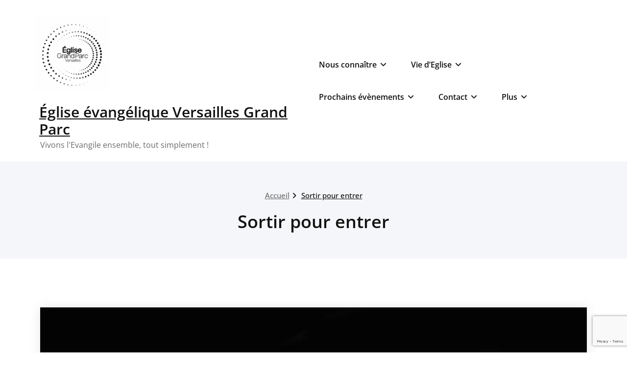

--- FILE ---
content_type: text/html; charset=utf-8
request_url: https://www.google.com/recaptcha/api2/anchor?ar=1&k=6Ld-yoEaAAAAAN-VrhrIXJl4U-mwi5Pqg0Mmo_YQ&co=aHR0cHM6Ly93d3cubW9uZWdsaXNlYXZlcnNhaWxsZXMuY29tOjQ0Mw..&hl=en&v=N67nZn4AqZkNcbeMu4prBgzg&size=invisible&anchor-ms=20000&execute-ms=30000&cb=lcl9i7pas3d7
body_size: 48693
content:
<!DOCTYPE HTML><html dir="ltr" lang="en"><head><meta http-equiv="Content-Type" content="text/html; charset=UTF-8">
<meta http-equiv="X-UA-Compatible" content="IE=edge">
<title>reCAPTCHA</title>
<style type="text/css">
/* cyrillic-ext */
@font-face {
  font-family: 'Roboto';
  font-style: normal;
  font-weight: 400;
  font-stretch: 100%;
  src: url(//fonts.gstatic.com/s/roboto/v48/KFO7CnqEu92Fr1ME7kSn66aGLdTylUAMa3GUBHMdazTgWw.woff2) format('woff2');
  unicode-range: U+0460-052F, U+1C80-1C8A, U+20B4, U+2DE0-2DFF, U+A640-A69F, U+FE2E-FE2F;
}
/* cyrillic */
@font-face {
  font-family: 'Roboto';
  font-style: normal;
  font-weight: 400;
  font-stretch: 100%;
  src: url(//fonts.gstatic.com/s/roboto/v48/KFO7CnqEu92Fr1ME7kSn66aGLdTylUAMa3iUBHMdazTgWw.woff2) format('woff2');
  unicode-range: U+0301, U+0400-045F, U+0490-0491, U+04B0-04B1, U+2116;
}
/* greek-ext */
@font-face {
  font-family: 'Roboto';
  font-style: normal;
  font-weight: 400;
  font-stretch: 100%;
  src: url(//fonts.gstatic.com/s/roboto/v48/KFO7CnqEu92Fr1ME7kSn66aGLdTylUAMa3CUBHMdazTgWw.woff2) format('woff2');
  unicode-range: U+1F00-1FFF;
}
/* greek */
@font-face {
  font-family: 'Roboto';
  font-style: normal;
  font-weight: 400;
  font-stretch: 100%;
  src: url(//fonts.gstatic.com/s/roboto/v48/KFO7CnqEu92Fr1ME7kSn66aGLdTylUAMa3-UBHMdazTgWw.woff2) format('woff2');
  unicode-range: U+0370-0377, U+037A-037F, U+0384-038A, U+038C, U+038E-03A1, U+03A3-03FF;
}
/* math */
@font-face {
  font-family: 'Roboto';
  font-style: normal;
  font-weight: 400;
  font-stretch: 100%;
  src: url(//fonts.gstatic.com/s/roboto/v48/KFO7CnqEu92Fr1ME7kSn66aGLdTylUAMawCUBHMdazTgWw.woff2) format('woff2');
  unicode-range: U+0302-0303, U+0305, U+0307-0308, U+0310, U+0312, U+0315, U+031A, U+0326-0327, U+032C, U+032F-0330, U+0332-0333, U+0338, U+033A, U+0346, U+034D, U+0391-03A1, U+03A3-03A9, U+03B1-03C9, U+03D1, U+03D5-03D6, U+03F0-03F1, U+03F4-03F5, U+2016-2017, U+2034-2038, U+203C, U+2040, U+2043, U+2047, U+2050, U+2057, U+205F, U+2070-2071, U+2074-208E, U+2090-209C, U+20D0-20DC, U+20E1, U+20E5-20EF, U+2100-2112, U+2114-2115, U+2117-2121, U+2123-214F, U+2190, U+2192, U+2194-21AE, U+21B0-21E5, U+21F1-21F2, U+21F4-2211, U+2213-2214, U+2216-22FF, U+2308-230B, U+2310, U+2319, U+231C-2321, U+2336-237A, U+237C, U+2395, U+239B-23B7, U+23D0, U+23DC-23E1, U+2474-2475, U+25AF, U+25B3, U+25B7, U+25BD, U+25C1, U+25CA, U+25CC, U+25FB, U+266D-266F, U+27C0-27FF, U+2900-2AFF, U+2B0E-2B11, U+2B30-2B4C, U+2BFE, U+3030, U+FF5B, U+FF5D, U+1D400-1D7FF, U+1EE00-1EEFF;
}
/* symbols */
@font-face {
  font-family: 'Roboto';
  font-style: normal;
  font-weight: 400;
  font-stretch: 100%;
  src: url(//fonts.gstatic.com/s/roboto/v48/KFO7CnqEu92Fr1ME7kSn66aGLdTylUAMaxKUBHMdazTgWw.woff2) format('woff2');
  unicode-range: U+0001-000C, U+000E-001F, U+007F-009F, U+20DD-20E0, U+20E2-20E4, U+2150-218F, U+2190, U+2192, U+2194-2199, U+21AF, U+21E6-21F0, U+21F3, U+2218-2219, U+2299, U+22C4-22C6, U+2300-243F, U+2440-244A, U+2460-24FF, U+25A0-27BF, U+2800-28FF, U+2921-2922, U+2981, U+29BF, U+29EB, U+2B00-2BFF, U+4DC0-4DFF, U+FFF9-FFFB, U+10140-1018E, U+10190-1019C, U+101A0, U+101D0-101FD, U+102E0-102FB, U+10E60-10E7E, U+1D2C0-1D2D3, U+1D2E0-1D37F, U+1F000-1F0FF, U+1F100-1F1AD, U+1F1E6-1F1FF, U+1F30D-1F30F, U+1F315, U+1F31C, U+1F31E, U+1F320-1F32C, U+1F336, U+1F378, U+1F37D, U+1F382, U+1F393-1F39F, U+1F3A7-1F3A8, U+1F3AC-1F3AF, U+1F3C2, U+1F3C4-1F3C6, U+1F3CA-1F3CE, U+1F3D4-1F3E0, U+1F3ED, U+1F3F1-1F3F3, U+1F3F5-1F3F7, U+1F408, U+1F415, U+1F41F, U+1F426, U+1F43F, U+1F441-1F442, U+1F444, U+1F446-1F449, U+1F44C-1F44E, U+1F453, U+1F46A, U+1F47D, U+1F4A3, U+1F4B0, U+1F4B3, U+1F4B9, U+1F4BB, U+1F4BF, U+1F4C8-1F4CB, U+1F4D6, U+1F4DA, U+1F4DF, U+1F4E3-1F4E6, U+1F4EA-1F4ED, U+1F4F7, U+1F4F9-1F4FB, U+1F4FD-1F4FE, U+1F503, U+1F507-1F50B, U+1F50D, U+1F512-1F513, U+1F53E-1F54A, U+1F54F-1F5FA, U+1F610, U+1F650-1F67F, U+1F687, U+1F68D, U+1F691, U+1F694, U+1F698, U+1F6AD, U+1F6B2, U+1F6B9-1F6BA, U+1F6BC, U+1F6C6-1F6CF, U+1F6D3-1F6D7, U+1F6E0-1F6EA, U+1F6F0-1F6F3, U+1F6F7-1F6FC, U+1F700-1F7FF, U+1F800-1F80B, U+1F810-1F847, U+1F850-1F859, U+1F860-1F887, U+1F890-1F8AD, U+1F8B0-1F8BB, U+1F8C0-1F8C1, U+1F900-1F90B, U+1F93B, U+1F946, U+1F984, U+1F996, U+1F9E9, U+1FA00-1FA6F, U+1FA70-1FA7C, U+1FA80-1FA89, U+1FA8F-1FAC6, U+1FACE-1FADC, U+1FADF-1FAE9, U+1FAF0-1FAF8, U+1FB00-1FBFF;
}
/* vietnamese */
@font-face {
  font-family: 'Roboto';
  font-style: normal;
  font-weight: 400;
  font-stretch: 100%;
  src: url(//fonts.gstatic.com/s/roboto/v48/KFO7CnqEu92Fr1ME7kSn66aGLdTylUAMa3OUBHMdazTgWw.woff2) format('woff2');
  unicode-range: U+0102-0103, U+0110-0111, U+0128-0129, U+0168-0169, U+01A0-01A1, U+01AF-01B0, U+0300-0301, U+0303-0304, U+0308-0309, U+0323, U+0329, U+1EA0-1EF9, U+20AB;
}
/* latin-ext */
@font-face {
  font-family: 'Roboto';
  font-style: normal;
  font-weight: 400;
  font-stretch: 100%;
  src: url(//fonts.gstatic.com/s/roboto/v48/KFO7CnqEu92Fr1ME7kSn66aGLdTylUAMa3KUBHMdazTgWw.woff2) format('woff2');
  unicode-range: U+0100-02BA, U+02BD-02C5, U+02C7-02CC, U+02CE-02D7, U+02DD-02FF, U+0304, U+0308, U+0329, U+1D00-1DBF, U+1E00-1E9F, U+1EF2-1EFF, U+2020, U+20A0-20AB, U+20AD-20C0, U+2113, U+2C60-2C7F, U+A720-A7FF;
}
/* latin */
@font-face {
  font-family: 'Roboto';
  font-style: normal;
  font-weight: 400;
  font-stretch: 100%;
  src: url(//fonts.gstatic.com/s/roboto/v48/KFO7CnqEu92Fr1ME7kSn66aGLdTylUAMa3yUBHMdazQ.woff2) format('woff2');
  unicode-range: U+0000-00FF, U+0131, U+0152-0153, U+02BB-02BC, U+02C6, U+02DA, U+02DC, U+0304, U+0308, U+0329, U+2000-206F, U+20AC, U+2122, U+2191, U+2193, U+2212, U+2215, U+FEFF, U+FFFD;
}
/* cyrillic-ext */
@font-face {
  font-family: 'Roboto';
  font-style: normal;
  font-weight: 500;
  font-stretch: 100%;
  src: url(//fonts.gstatic.com/s/roboto/v48/KFO7CnqEu92Fr1ME7kSn66aGLdTylUAMa3GUBHMdazTgWw.woff2) format('woff2');
  unicode-range: U+0460-052F, U+1C80-1C8A, U+20B4, U+2DE0-2DFF, U+A640-A69F, U+FE2E-FE2F;
}
/* cyrillic */
@font-face {
  font-family: 'Roboto';
  font-style: normal;
  font-weight: 500;
  font-stretch: 100%;
  src: url(//fonts.gstatic.com/s/roboto/v48/KFO7CnqEu92Fr1ME7kSn66aGLdTylUAMa3iUBHMdazTgWw.woff2) format('woff2');
  unicode-range: U+0301, U+0400-045F, U+0490-0491, U+04B0-04B1, U+2116;
}
/* greek-ext */
@font-face {
  font-family: 'Roboto';
  font-style: normal;
  font-weight: 500;
  font-stretch: 100%;
  src: url(//fonts.gstatic.com/s/roboto/v48/KFO7CnqEu92Fr1ME7kSn66aGLdTylUAMa3CUBHMdazTgWw.woff2) format('woff2');
  unicode-range: U+1F00-1FFF;
}
/* greek */
@font-face {
  font-family: 'Roboto';
  font-style: normal;
  font-weight: 500;
  font-stretch: 100%;
  src: url(//fonts.gstatic.com/s/roboto/v48/KFO7CnqEu92Fr1ME7kSn66aGLdTylUAMa3-UBHMdazTgWw.woff2) format('woff2');
  unicode-range: U+0370-0377, U+037A-037F, U+0384-038A, U+038C, U+038E-03A1, U+03A3-03FF;
}
/* math */
@font-face {
  font-family: 'Roboto';
  font-style: normal;
  font-weight: 500;
  font-stretch: 100%;
  src: url(//fonts.gstatic.com/s/roboto/v48/KFO7CnqEu92Fr1ME7kSn66aGLdTylUAMawCUBHMdazTgWw.woff2) format('woff2');
  unicode-range: U+0302-0303, U+0305, U+0307-0308, U+0310, U+0312, U+0315, U+031A, U+0326-0327, U+032C, U+032F-0330, U+0332-0333, U+0338, U+033A, U+0346, U+034D, U+0391-03A1, U+03A3-03A9, U+03B1-03C9, U+03D1, U+03D5-03D6, U+03F0-03F1, U+03F4-03F5, U+2016-2017, U+2034-2038, U+203C, U+2040, U+2043, U+2047, U+2050, U+2057, U+205F, U+2070-2071, U+2074-208E, U+2090-209C, U+20D0-20DC, U+20E1, U+20E5-20EF, U+2100-2112, U+2114-2115, U+2117-2121, U+2123-214F, U+2190, U+2192, U+2194-21AE, U+21B0-21E5, U+21F1-21F2, U+21F4-2211, U+2213-2214, U+2216-22FF, U+2308-230B, U+2310, U+2319, U+231C-2321, U+2336-237A, U+237C, U+2395, U+239B-23B7, U+23D0, U+23DC-23E1, U+2474-2475, U+25AF, U+25B3, U+25B7, U+25BD, U+25C1, U+25CA, U+25CC, U+25FB, U+266D-266F, U+27C0-27FF, U+2900-2AFF, U+2B0E-2B11, U+2B30-2B4C, U+2BFE, U+3030, U+FF5B, U+FF5D, U+1D400-1D7FF, U+1EE00-1EEFF;
}
/* symbols */
@font-face {
  font-family: 'Roboto';
  font-style: normal;
  font-weight: 500;
  font-stretch: 100%;
  src: url(//fonts.gstatic.com/s/roboto/v48/KFO7CnqEu92Fr1ME7kSn66aGLdTylUAMaxKUBHMdazTgWw.woff2) format('woff2');
  unicode-range: U+0001-000C, U+000E-001F, U+007F-009F, U+20DD-20E0, U+20E2-20E4, U+2150-218F, U+2190, U+2192, U+2194-2199, U+21AF, U+21E6-21F0, U+21F3, U+2218-2219, U+2299, U+22C4-22C6, U+2300-243F, U+2440-244A, U+2460-24FF, U+25A0-27BF, U+2800-28FF, U+2921-2922, U+2981, U+29BF, U+29EB, U+2B00-2BFF, U+4DC0-4DFF, U+FFF9-FFFB, U+10140-1018E, U+10190-1019C, U+101A0, U+101D0-101FD, U+102E0-102FB, U+10E60-10E7E, U+1D2C0-1D2D3, U+1D2E0-1D37F, U+1F000-1F0FF, U+1F100-1F1AD, U+1F1E6-1F1FF, U+1F30D-1F30F, U+1F315, U+1F31C, U+1F31E, U+1F320-1F32C, U+1F336, U+1F378, U+1F37D, U+1F382, U+1F393-1F39F, U+1F3A7-1F3A8, U+1F3AC-1F3AF, U+1F3C2, U+1F3C4-1F3C6, U+1F3CA-1F3CE, U+1F3D4-1F3E0, U+1F3ED, U+1F3F1-1F3F3, U+1F3F5-1F3F7, U+1F408, U+1F415, U+1F41F, U+1F426, U+1F43F, U+1F441-1F442, U+1F444, U+1F446-1F449, U+1F44C-1F44E, U+1F453, U+1F46A, U+1F47D, U+1F4A3, U+1F4B0, U+1F4B3, U+1F4B9, U+1F4BB, U+1F4BF, U+1F4C8-1F4CB, U+1F4D6, U+1F4DA, U+1F4DF, U+1F4E3-1F4E6, U+1F4EA-1F4ED, U+1F4F7, U+1F4F9-1F4FB, U+1F4FD-1F4FE, U+1F503, U+1F507-1F50B, U+1F50D, U+1F512-1F513, U+1F53E-1F54A, U+1F54F-1F5FA, U+1F610, U+1F650-1F67F, U+1F687, U+1F68D, U+1F691, U+1F694, U+1F698, U+1F6AD, U+1F6B2, U+1F6B9-1F6BA, U+1F6BC, U+1F6C6-1F6CF, U+1F6D3-1F6D7, U+1F6E0-1F6EA, U+1F6F0-1F6F3, U+1F6F7-1F6FC, U+1F700-1F7FF, U+1F800-1F80B, U+1F810-1F847, U+1F850-1F859, U+1F860-1F887, U+1F890-1F8AD, U+1F8B0-1F8BB, U+1F8C0-1F8C1, U+1F900-1F90B, U+1F93B, U+1F946, U+1F984, U+1F996, U+1F9E9, U+1FA00-1FA6F, U+1FA70-1FA7C, U+1FA80-1FA89, U+1FA8F-1FAC6, U+1FACE-1FADC, U+1FADF-1FAE9, U+1FAF0-1FAF8, U+1FB00-1FBFF;
}
/* vietnamese */
@font-face {
  font-family: 'Roboto';
  font-style: normal;
  font-weight: 500;
  font-stretch: 100%;
  src: url(//fonts.gstatic.com/s/roboto/v48/KFO7CnqEu92Fr1ME7kSn66aGLdTylUAMa3OUBHMdazTgWw.woff2) format('woff2');
  unicode-range: U+0102-0103, U+0110-0111, U+0128-0129, U+0168-0169, U+01A0-01A1, U+01AF-01B0, U+0300-0301, U+0303-0304, U+0308-0309, U+0323, U+0329, U+1EA0-1EF9, U+20AB;
}
/* latin-ext */
@font-face {
  font-family: 'Roboto';
  font-style: normal;
  font-weight: 500;
  font-stretch: 100%;
  src: url(//fonts.gstatic.com/s/roboto/v48/KFO7CnqEu92Fr1ME7kSn66aGLdTylUAMa3KUBHMdazTgWw.woff2) format('woff2');
  unicode-range: U+0100-02BA, U+02BD-02C5, U+02C7-02CC, U+02CE-02D7, U+02DD-02FF, U+0304, U+0308, U+0329, U+1D00-1DBF, U+1E00-1E9F, U+1EF2-1EFF, U+2020, U+20A0-20AB, U+20AD-20C0, U+2113, U+2C60-2C7F, U+A720-A7FF;
}
/* latin */
@font-face {
  font-family: 'Roboto';
  font-style: normal;
  font-weight: 500;
  font-stretch: 100%;
  src: url(//fonts.gstatic.com/s/roboto/v48/KFO7CnqEu92Fr1ME7kSn66aGLdTylUAMa3yUBHMdazQ.woff2) format('woff2');
  unicode-range: U+0000-00FF, U+0131, U+0152-0153, U+02BB-02BC, U+02C6, U+02DA, U+02DC, U+0304, U+0308, U+0329, U+2000-206F, U+20AC, U+2122, U+2191, U+2193, U+2212, U+2215, U+FEFF, U+FFFD;
}
/* cyrillic-ext */
@font-face {
  font-family: 'Roboto';
  font-style: normal;
  font-weight: 900;
  font-stretch: 100%;
  src: url(//fonts.gstatic.com/s/roboto/v48/KFO7CnqEu92Fr1ME7kSn66aGLdTylUAMa3GUBHMdazTgWw.woff2) format('woff2');
  unicode-range: U+0460-052F, U+1C80-1C8A, U+20B4, U+2DE0-2DFF, U+A640-A69F, U+FE2E-FE2F;
}
/* cyrillic */
@font-face {
  font-family: 'Roboto';
  font-style: normal;
  font-weight: 900;
  font-stretch: 100%;
  src: url(//fonts.gstatic.com/s/roboto/v48/KFO7CnqEu92Fr1ME7kSn66aGLdTylUAMa3iUBHMdazTgWw.woff2) format('woff2');
  unicode-range: U+0301, U+0400-045F, U+0490-0491, U+04B0-04B1, U+2116;
}
/* greek-ext */
@font-face {
  font-family: 'Roboto';
  font-style: normal;
  font-weight: 900;
  font-stretch: 100%;
  src: url(//fonts.gstatic.com/s/roboto/v48/KFO7CnqEu92Fr1ME7kSn66aGLdTylUAMa3CUBHMdazTgWw.woff2) format('woff2');
  unicode-range: U+1F00-1FFF;
}
/* greek */
@font-face {
  font-family: 'Roboto';
  font-style: normal;
  font-weight: 900;
  font-stretch: 100%;
  src: url(//fonts.gstatic.com/s/roboto/v48/KFO7CnqEu92Fr1ME7kSn66aGLdTylUAMa3-UBHMdazTgWw.woff2) format('woff2');
  unicode-range: U+0370-0377, U+037A-037F, U+0384-038A, U+038C, U+038E-03A1, U+03A3-03FF;
}
/* math */
@font-face {
  font-family: 'Roboto';
  font-style: normal;
  font-weight: 900;
  font-stretch: 100%;
  src: url(//fonts.gstatic.com/s/roboto/v48/KFO7CnqEu92Fr1ME7kSn66aGLdTylUAMawCUBHMdazTgWw.woff2) format('woff2');
  unicode-range: U+0302-0303, U+0305, U+0307-0308, U+0310, U+0312, U+0315, U+031A, U+0326-0327, U+032C, U+032F-0330, U+0332-0333, U+0338, U+033A, U+0346, U+034D, U+0391-03A1, U+03A3-03A9, U+03B1-03C9, U+03D1, U+03D5-03D6, U+03F0-03F1, U+03F4-03F5, U+2016-2017, U+2034-2038, U+203C, U+2040, U+2043, U+2047, U+2050, U+2057, U+205F, U+2070-2071, U+2074-208E, U+2090-209C, U+20D0-20DC, U+20E1, U+20E5-20EF, U+2100-2112, U+2114-2115, U+2117-2121, U+2123-214F, U+2190, U+2192, U+2194-21AE, U+21B0-21E5, U+21F1-21F2, U+21F4-2211, U+2213-2214, U+2216-22FF, U+2308-230B, U+2310, U+2319, U+231C-2321, U+2336-237A, U+237C, U+2395, U+239B-23B7, U+23D0, U+23DC-23E1, U+2474-2475, U+25AF, U+25B3, U+25B7, U+25BD, U+25C1, U+25CA, U+25CC, U+25FB, U+266D-266F, U+27C0-27FF, U+2900-2AFF, U+2B0E-2B11, U+2B30-2B4C, U+2BFE, U+3030, U+FF5B, U+FF5D, U+1D400-1D7FF, U+1EE00-1EEFF;
}
/* symbols */
@font-face {
  font-family: 'Roboto';
  font-style: normal;
  font-weight: 900;
  font-stretch: 100%;
  src: url(//fonts.gstatic.com/s/roboto/v48/KFO7CnqEu92Fr1ME7kSn66aGLdTylUAMaxKUBHMdazTgWw.woff2) format('woff2');
  unicode-range: U+0001-000C, U+000E-001F, U+007F-009F, U+20DD-20E0, U+20E2-20E4, U+2150-218F, U+2190, U+2192, U+2194-2199, U+21AF, U+21E6-21F0, U+21F3, U+2218-2219, U+2299, U+22C4-22C6, U+2300-243F, U+2440-244A, U+2460-24FF, U+25A0-27BF, U+2800-28FF, U+2921-2922, U+2981, U+29BF, U+29EB, U+2B00-2BFF, U+4DC0-4DFF, U+FFF9-FFFB, U+10140-1018E, U+10190-1019C, U+101A0, U+101D0-101FD, U+102E0-102FB, U+10E60-10E7E, U+1D2C0-1D2D3, U+1D2E0-1D37F, U+1F000-1F0FF, U+1F100-1F1AD, U+1F1E6-1F1FF, U+1F30D-1F30F, U+1F315, U+1F31C, U+1F31E, U+1F320-1F32C, U+1F336, U+1F378, U+1F37D, U+1F382, U+1F393-1F39F, U+1F3A7-1F3A8, U+1F3AC-1F3AF, U+1F3C2, U+1F3C4-1F3C6, U+1F3CA-1F3CE, U+1F3D4-1F3E0, U+1F3ED, U+1F3F1-1F3F3, U+1F3F5-1F3F7, U+1F408, U+1F415, U+1F41F, U+1F426, U+1F43F, U+1F441-1F442, U+1F444, U+1F446-1F449, U+1F44C-1F44E, U+1F453, U+1F46A, U+1F47D, U+1F4A3, U+1F4B0, U+1F4B3, U+1F4B9, U+1F4BB, U+1F4BF, U+1F4C8-1F4CB, U+1F4D6, U+1F4DA, U+1F4DF, U+1F4E3-1F4E6, U+1F4EA-1F4ED, U+1F4F7, U+1F4F9-1F4FB, U+1F4FD-1F4FE, U+1F503, U+1F507-1F50B, U+1F50D, U+1F512-1F513, U+1F53E-1F54A, U+1F54F-1F5FA, U+1F610, U+1F650-1F67F, U+1F687, U+1F68D, U+1F691, U+1F694, U+1F698, U+1F6AD, U+1F6B2, U+1F6B9-1F6BA, U+1F6BC, U+1F6C6-1F6CF, U+1F6D3-1F6D7, U+1F6E0-1F6EA, U+1F6F0-1F6F3, U+1F6F7-1F6FC, U+1F700-1F7FF, U+1F800-1F80B, U+1F810-1F847, U+1F850-1F859, U+1F860-1F887, U+1F890-1F8AD, U+1F8B0-1F8BB, U+1F8C0-1F8C1, U+1F900-1F90B, U+1F93B, U+1F946, U+1F984, U+1F996, U+1F9E9, U+1FA00-1FA6F, U+1FA70-1FA7C, U+1FA80-1FA89, U+1FA8F-1FAC6, U+1FACE-1FADC, U+1FADF-1FAE9, U+1FAF0-1FAF8, U+1FB00-1FBFF;
}
/* vietnamese */
@font-face {
  font-family: 'Roboto';
  font-style: normal;
  font-weight: 900;
  font-stretch: 100%;
  src: url(//fonts.gstatic.com/s/roboto/v48/KFO7CnqEu92Fr1ME7kSn66aGLdTylUAMa3OUBHMdazTgWw.woff2) format('woff2');
  unicode-range: U+0102-0103, U+0110-0111, U+0128-0129, U+0168-0169, U+01A0-01A1, U+01AF-01B0, U+0300-0301, U+0303-0304, U+0308-0309, U+0323, U+0329, U+1EA0-1EF9, U+20AB;
}
/* latin-ext */
@font-face {
  font-family: 'Roboto';
  font-style: normal;
  font-weight: 900;
  font-stretch: 100%;
  src: url(//fonts.gstatic.com/s/roboto/v48/KFO7CnqEu92Fr1ME7kSn66aGLdTylUAMa3KUBHMdazTgWw.woff2) format('woff2');
  unicode-range: U+0100-02BA, U+02BD-02C5, U+02C7-02CC, U+02CE-02D7, U+02DD-02FF, U+0304, U+0308, U+0329, U+1D00-1DBF, U+1E00-1E9F, U+1EF2-1EFF, U+2020, U+20A0-20AB, U+20AD-20C0, U+2113, U+2C60-2C7F, U+A720-A7FF;
}
/* latin */
@font-face {
  font-family: 'Roboto';
  font-style: normal;
  font-weight: 900;
  font-stretch: 100%;
  src: url(//fonts.gstatic.com/s/roboto/v48/KFO7CnqEu92Fr1ME7kSn66aGLdTylUAMa3yUBHMdazQ.woff2) format('woff2');
  unicode-range: U+0000-00FF, U+0131, U+0152-0153, U+02BB-02BC, U+02C6, U+02DA, U+02DC, U+0304, U+0308, U+0329, U+2000-206F, U+20AC, U+2122, U+2191, U+2193, U+2212, U+2215, U+FEFF, U+FFFD;
}

</style>
<link rel="stylesheet" type="text/css" href="https://www.gstatic.com/recaptcha/releases/N67nZn4AqZkNcbeMu4prBgzg/styles__ltr.css">
<script nonce="Mxok2slda6cjDWYr_NTmnw" type="text/javascript">window['__recaptcha_api'] = 'https://www.google.com/recaptcha/api2/';</script>
<script type="text/javascript" src="https://www.gstatic.com/recaptcha/releases/N67nZn4AqZkNcbeMu4prBgzg/recaptcha__en.js" nonce="Mxok2slda6cjDWYr_NTmnw">
      
    </script></head>
<body><div id="rc-anchor-alert" class="rc-anchor-alert"></div>
<input type="hidden" id="recaptcha-token" value="[base64]">
<script type="text/javascript" nonce="Mxok2slda6cjDWYr_NTmnw">
      recaptcha.anchor.Main.init("[\x22ainput\x22,[\x22bgdata\x22,\x22\x22,\[base64]/[base64]/[base64]/bmV3IHJbeF0oY1swXSk6RT09Mj9uZXcgclt4XShjWzBdLGNbMV0pOkU9PTM/bmV3IHJbeF0oY1swXSxjWzFdLGNbMl0pOkU9PTQ/[base64]/[base64]/[base64]/[base64]/[base64]/[base64]/[base64]/[base64]\x22,\[base64]\\u003d\x22,\x22wrMXMMOyI8OYw5nDrCHCpsOEwqHCuFDDpD0xRcO4ScKsWcKhw5gdwq/[base64]/Cu0DCjsKWwqInwrHDmnHCtlJvwpQuw7TDvAo9woQrw4fCh0vCvQ1FMW5Xczh5wr3CncOLIMKJRiABVcODwp/CmsOrw63CrsOTwrcFPSnDti8Zw5AqbcOfwpHDvnbDncK3w600w5HCgcKVQgHCtcKUw4XDuWkfOHXChMODwoZnCGhodMOcw7fCgMOTGEUZwq/Cv8Oew4zCqMKlwqQhGMO7Q8OKw4Mcw73Dpnx/dCRxFcOYRGHCv8OeZGB8w5DCqMKZw55zJQHCoh/CgcOlKsOqUxnCnzd6w5ggGUXDkMOaUcKpA0xEXMKDHGJpwrI8w7vCnMOFQy/Ct2pJw4bDlsOTwrM0wqfDrsOWwq/Dm1vDsRBjwrTCr8OEwpIHCUFPw6Fgw6AHw6PCtkpbaVHCmxbDiThXHBw/EMOkW2kqwoV0fz9XXS/[base64]/[base64]/Di0saw4pLHggrUB54wrFhw5nCrwLDsx7CjUt3w7EcwpA3w6dFX8KoHFfDlkjDsMKywo5HJFlowq/[base64]/[base64]/wpTCnsODw6LDjDVnw6QQI0HChwhkw5HDi8OqNMO2YwYFBEXDpC7CtcO/w7vDssOpwonDisOKwoxhwrTCjcO/UgUdwpJIwo/[base64]/Ct8KKwqJ8U8OIwr7CgEfDnBHCscOyw4DDtXTDg3M0KmYaw4MLB8OUCMK+w5J7w6g9wp/[base64]/CgR/YsKaT8OZw4MwwpjDicOQA8KoW8K2CE/[base64]/w4omJMO2IQHDucODw6/DhEHCqSbDuVpNwobCjUDCtcOSccKNDwpfHS/Cv8Kswqdow79Uw5FVw5nDlcKndMKkTMKrwoFHXyl1fsO+Y1I4wog6HXYrwqw7wow3bykeLwRxwrfDljfDm2rDj8ODwrcyw6nDiAfCgMOBG2PCv2JMwrLCvBlmfnfDqyhIw7rDlmsnwoXClcO8w4zCuS/[base64]/CiRXDh8KqQmU3OiPDvMOqw783w7xLcB7CqsORwq3DhcOUw5HCgzLDhMOxw7w6wqTDisKDw4xDESzDqMKgTMK+YMKoYcKUTsK/U8K6YltcbRzClxnCncOvVFTCjMKPw43CsMOmw5HCkhvDqwQZw5rCnEAZTS7DpF4lw67CqTzDqB4ZdSXDiB5eVcKbw7ofCETCocOYCsOEwpnCg8KMw6/Cr8OZwo4TwoVBw4zCmXggAU5zf8KJwo8Tw5Ndwod0wovCosOgA8OAA8OgVUZgDC8Hwq55A8KVIMO+c8Oiw50ow70uw5LCsg9eQ8O+w7zDn8ORwoACwpXCt1XDicKCcMK8BHktcX/Cr8Oaw5rDtsKPwpbCoiLDumkSwpY6XsK+wrLCuy/CqcKVNcKFcxTDtsO2cG9TwqfDnsKPQ2jCmREdwq7DkFQCKnViABxOw6d6dw4dw5LChQtIK17DgVLDssOIwqV3wqvDjcOWA8OUwrkNwrnDvxF2w5DDs0XCilJLw6FOwoJ/V8KobsOkZsKQwptFw6vCpkNiwqvDqB9vw6Ypw4hgFcOew5oaZMKAN8Onwq5AK8OFAGrCtwzDncKvw7oAKMOywqnDrnjCqcK/cMOlO8KPwoc2DCFxwrpiwqrDssOlwoxfwrVrN2wbKj/CqcKzRsKTw7nDs8KfwqFWwqkrLcKKFVvCpsK+w7DCrMOow7MrOMOBBGvCtsKWw4TDglBDYsK7DnTCsWHCp8OoezgUw6sdFcObwqrDm1hlAC1YwpvCrCPDqcKlw63CvzfCp8OPBCXDiklrw5dGw6/DiFfDjsO6w5/[base64]/w57ClB7CgcO1L0bCsMK7WTfDisOmwo0pScOQw5bCunTDp8K7GMKSfcOLwrnCkVPDl8KuHMOQw6/DtDoMwpNdacOywq3Ds3wDwrc+wp3CoErDmCILw5vDlmnDgAgPHsK1GUnCpHRZFsKGF346LcKoLcK0UCTCpAPDssO9SXRbw7YEwpIaGMKcw4TCqcKDUELCjcOXwrZcw7AtwqNmcDzCkMOTwrsywpLDsD7ChznCuMO/JsO4aiBhAmhTw6nDth0Nw4LDlMKowqDDsn5lB0vCocObLcKUw7xiRXwLZ8K7LcOBIiJhT0zDvsKkcGBWw5FOwr1/[base64]/DrkbCpVjDp8OdYxfCvMKaQ3rDncOAPMKeZ8KaPsO6wrzDjx/DgsKxwrkUDsO9VsKbCR8sd8Onw4bDqMK1w74YwrPDmjfCgcKYYCfDhMKZYm5sw4zDrcOawqY8wrTDgD7CpMO6w6BZwqPCn8KJHcK0w5s3WWorAy7DmcKNCsORwqnCmF3CnsKSwofCusOkw6vClA55EDrCgVXDoUkrWTlFw7Jwc8K3JEYKw5/CjT/DkX/Dn8KSLcK2wo0eXsOuwoPCpjnCvysAw73CnsK+Z1A6wpLCt2dNesKkLVfDgMOhGMKQwoQawoJTwq8xw7vDgGDCrcK6w5Ymw7zCk8Kcw6VMdxXCmz7Cv8OpwoNFw5HCi1jCgcKfwqTCvj5RBMOOwqV3w54/w5xHMlXDmHVVcWbDqcOVwpzDu29kw6Jfw6cAwoHDo8OcVsK4YSDDtsO+wq/Ds8OPecOdWTnDsHVARMKfcERaw6/Ci3DDm8KFw41FDDBbw5Ixw4bCvMOmwpLDscKxw7gRKMOzw49kwq3Ct8OoDsKNw7IaTmjDnCHCjMOgw7/DuGsRwppRe8OywqrDlMKRU8Oow5xXw6zDs3opRXEEKkZoD1nCiMO+wopzbFLDhMONNSDCmldGwrLDpcKDwoPDicKQHB18Bj50NHERalTCvsKGIQkkwpTDnhLDlsOrF2ROw6UJwpRuwr7Cr8KOw4IDUlkUJcKJejUaw7gpUcKBKDbCnMOJw6EXwqPDm8O/NsKfw6jCjxHCp0dlw5HDisObwpnCs0nDnMOcw4LChsOzF8KSAMKZV8KSwq/[base64]/[base64]/w6PCsn/Dg8Kpw7cZNEFlwroJw5pkwqAUDlwew4HDtMOFP8KTw6LDpEcsw6IIBWQ3w63DicOAwrVXw4LDmUIQwpbDi19OS8OTEcOcwqTDizJxwpLDkGhMW2/DuQ8nw59Gw7PDhEg+wq5oOVLCicO8w5bDpyjDjMO9w6ked8KbM8K8R014wpHDvzXDtsK6fWUVQR8odTnCjAUmHWMhw6c/CRILecK8wrMzwq/DgMOcw4DDqcOLAiMQwpfCksOCG30+w5rDrV48XMK1LUJKRTLDt8O0w5PCp8OGVcOtIR8xwqhVXAbDnsOMW3rCjsO1EMKoQVPCnsKyc00BJcOif2vCpsOBWcKRwrvCpjlQwpbCl2UlJcO/GcOgQAcAwrLDjjt9w5wuLTsMGlMKNcKsYksdw60ew43CrFAKRw/CmwTCoMKDIUQGw4ZewpBcDMKwJEpiwobDpcKZw6Apw7fDtX/DusOOLCw/cxYDw5ExcsOiw6PDmikSw5LCijQCKBXDssO/wrvCmsOQwocLwrfDhypTwrbDvMOCDcKDwqETwoPDsy7Dp8OLZgBuAcKNwoAWU2UYw44fCH0QFsOCDMOqw5/CgsOoChJhGDYvFMOKw4NGwrdvNDXCmlAqw5/CqlMLw6Q7w5/CmFkqXHrCnMO8wphEK8KpwovDknfDgcOYwpvDu8OxbMO2w63CoGwdwrxYcsKew6PDmcOnGXwkw6vDnWLCv8OdGwjClsOLwrPDiMKEwofDhxnCgcK4w47CgEoqQUorZSEyKsK9NRQudwIiMQbCs27CnGJLwpTDozUYY8O6wppbw6PCsQfDvVbDvsKwwrRhC1YNV8OwbD/Cm8OfIF7DmcO9w7MSwrcmOMOyw45AccO9ajRdacOQw5/DmCpkw7nCp0jDpXHCn0jDgsO/wq0rw4/CmyvDri0Aw4UNwpjDqMOGwpEPdHrDqsKGMRVoSHV3wrszJHHCncK/aMOALjxGwrJ7w6JnEcK5FsO3w53DtsOfw4TDuBp/[base64]/CgcOIUMOhSMKIwowZwoYrAcOVwplNXcOrw6wGw7XCsDnDi2V1dQjDqjkhO8KAwqfCi8OgXUnCt25vwpNjw6Y0wp7CszgwUVTDh8OAw5EFwqLDhcK/[base64]/DpcOfwpvDql02w4vDsHIgeQV6w4hRasKtwpjChW3DoXrDksOVw6kOwrB1WsO9w4DCtSE0w7lgKl0QwqJEFVMEYmlNwrJvfMKQLMKHLzEpYsKxUBzCmVXCqCfDsMKfwqrCh8Khwol8wrhsasOTc8O6Am4FwqxPwqh3NU3DjsKhPHBFwr7Dq2/CiS7CrWPCvhXDscObwoVEw7NRw5pJTRfCtErDrBvDnMOJWAsaXcO0ensafVnDs0ZgEzLCpnpGJcOSwr8MIxQUETvDgsOLQVFewpzCtjvChcKAwq8jBHbDkcKLY3LDujBGV8KbEVU6w4fDnTPDqsK0w4Rlw6MWEMOsc3DCh8K0wq5FZHDDmMKiQw/[base64]/w7vDrMOgTcOCDQscw7kXacK9a8OWdSQdwpgxEwzDtVMkOlQmwoTCtsK7wqNaw6rDlcOzaRHCqSPCu8KDF8O2wprCtEfCocOeOcKRNsOVTXJdw6wLQ8KRSsO/NsKqw7jDiCjDusKDw6owOcOIHX3Dsk57wr4XQsOtNnt2csOmw7dtTg7Dum7Dt3bDtBfCoTsdwo0kw73CnS7CmjRWwqd6wobDqhPDt8OjCXrCmn3DjsO8w6XDvcONCU/DscKPw5sPwqTCocKfw6/DoBxwF2lfwoluw4p1FlLCp0VQw6bCgsKpNBEGAsK5wqXCr2BrwrlYQMONwrY5RmjCmC7DmcOCYMOQVkImK8KWwoYJwqfChgpITno9KjxmwrbDhVQ+wp8dwrhcGmLDj8OVwpnChg0FQsKSJ8KhwoMaFFNhwrYfOsKrW8K7PFNUPzfDuMKiwqnCjMK/dsO6w6rCvw0iwqfDq8OKSMKCwpc1wonDnTtCwpzCssO1Q8O5EsOIwqjCm8KpIMOBwoZow43DsMK6TzMXwoXCgEVKw4cDKGJFw6vDsm/CsRnDqMOrWVnCgMKHMhhaZQs/[base64]/DssOOw6LDtcOfA8KUUsOZHj4cwpTCjxHCqjnDtlp4w6NZw63CrsONwrV6NcKPG8O3w6DDvMKOWsO+wr/DhnnCkFnCrRnCo1Fvw7lsZcKuw5FKVFsMwoDDsFRLDSHDpwzCtsO0Y2FPw5bCig/ChHUPw6NwwqXCs8OswpFIfsKnIsKxQ8ODw5dwwo/CuSUAB8KNG8K7w57CvcKlwozDusKWT8Kuw5DCrcOSw5LCpMKbw4Ydw5klf3gtE8Oxw7XDvcOfJE1iPlQ6w6gDHmbCt8OFL8KHwoDCisOwwrrDusOOP8KUGSDDh8OSEMOBFX7DiMOWwpQkwrXDjMKKwrXCnBjChC/DosOKXzPDgQbDiExww5XCvcO3w4EPwrHClcKUL8KUwovCrsKswo1fT8Krw7/[base64]/Ct8OhfsOWaGvCisK6w4vDpjvDvW3CqcKXwpbDhmdKwqYrwq8ZwrXDi8Okdl5HQV7DssKiNzbCj8Kxw53CmGEzw73DjX7Dj8K/woXCg0/CogdrKXUTwqPDmmnCnmNid8OdwownHCbDthcQFcKfw6zDunBVwonCmMOvbSTCs2zDtsKLT8ODbmLDhsOMBwxdXys+L3V5wpfDswfCpGAAw7/CrCbDnBtSNcOBwpbDnlTCgScVw7fCnsOVZyDDpMOhYcOafnQmbmjDpiBdw74gwpbCiyvDiQQRwrvDvMKAa8KtM8KJw5PCncKYw7tBWcOvDsKWf1DCk1rCm3AKDQ3ClsOJwrsib1p0w4nDgFEIbi3CnVURLsKqeFVWw7PDmDbDv3kmw6JQwpkOG3fDtMK/A0spEyBkw5DDjDFSw4jDvcKWUSnCocKnw63DuV3Dkm3Cv8KTwqLCs8K8w6w6TsOXwr/CpUXCv1nChy7Dqz48wpxVwrzCkTLDsSdlJsKMWMOvwpETwqYwIjjDp0tFw5oOXMKUGDJuw58LwpNMwrc4w77DrcO0w6XDlcOTwr0Ew4Iuw6/Dq8OwBx7CssOVb8OxwohMVsKJDgY3w6dRw4XCjMKvdidOwpUBw53Ct3RRw4V+Hgh7CsKVKDnCmMO/worDsn3CiDEnWH0kLsKaCsOawrnDoHZmWwDCvcKhC8KyWB9FVh5rw7HDjno3VSk1w4TDsMOTwoZowqfDuiRARB0/w4LDtTAAw6XDjMOJw7Qow4Q1f1jCj8KVbMOEwr5/PsK0w6oLdjPCucOGecO4R8OtezbCnW/DnV7DoWPCocKSBMKycMOQLlrDnRDDvRbCi8OqwpXCs8OZw5QGTsOvw55FMkXDiGbCgGnCpmDDtxcSXVzCn8OMw4fCvsKxwo/Ctj5yTHbDk39be8Ojw4jCkcKxw5/Chx/[base64]/w5ReNQMrw4lyAU0Xw63DsFXDmMOKSsOkHcO7CXIyRD1Owo/ClsO2wodiXsOJwqM8w5tJw5LCosOEM3NuK0fCrMOFw5vDk03DksOMUsKdUsODUjbCqcOoecOnO8OYZSrCm0kVc03Ds8OMKcOywrDCgMKwdcKVw4Igw5xBwqHClhkiegHDj37DqiJgOsOBXcKResOrN8KzDsKgwpQIw5/DswrDjsOVTMOpwq3CrjfCrcK5w5BKVlANw4sfwq3CnVnCmB/DghswS8ONFMKIw4JFXMKEw754aRLDu29bw6rDhQHDq09rYi3DgMOmMMO+BMO9w4Isw5AAYsO4BltewozDjMOKw7DCocKWNDV5BMK3M8Kawr3DicOmHcKBBcKUwrp6MMOPfMOzU8KKG8OsHcK/wp7CoBk1wrlBScOpUWYmYMKDwobDllnChSEzwq3CqnfCncK/w7jDtSHCrcOSwr/DoMKwVsOlPgTCm8OiPcKYOhpwemNGcQXClVNCw7vDoXTDo3DCmMO0CcOwUlEDMnvDscKnw70aL37CrMOAwqvDpMKFw4oyM8Kww4N1TsKuPMKGWcO6w4PDhMKwMUTDrRZ6KHxDwrQabcO8eiduacOCw4/CvMOewqMjI8ORw5vDqXUmwp3Dm8Oow6rDvsKZwqR0w6XCjHnDow7DpsKWwoPClsOdwr3DsMO8wrXCk8KdZWAqHMKLwohFwqwiQm7CjX/CjMKnwpbDncKWA8KdwpjCiMOgNFdvYxw3dMKVSsObw4TDqTzCllsnw4jClMKUwoXDtH/[base64]/[base64]/w7PDmGNDwrUDwrDCgz/DiB1YccKvw5HDkMKMwpJuDBjDkgLDn8KCwpZOwoo9w41Nwp86wpkPZgjCpR9wVB1ZE8K6QnHDksOKK2XDvW4zFix0w6YkwrDCpwsLwrNTPCLCuzNkw6jDjTFzw7TDlknCnxcGOMOiw5bDsmFswrXDtWlgw7ZFOsK9dsKqccK/HsKrBcKqCFtaw4Z1w5rDrQYCFyNAwp/Ct8KrFCpdwrLDvUcDwrUuw7rCkCrDoRrCqwTDnMO3YcKNw4ZLwr06w40eL8OUwqrDpFMMdcOCc2fCkU3DjMO8aBTDrCQdckByS8KWLwoOwrwrwrvDo2d9w6TDmcK0wpfCmC4LC8KnwovChcO4wp9iwosNJls2SwDCpBTDuDbDvibCssKGP8KpwpDDqg/Cp3sawo8JKMKYDH/CucKpw4fClcKJDsKdUB9qwq51wowiw6gzwp8CEcKlCgJkPghkQMOyD0DCkMKyw6pcwrTDvDc5w50owolXwq1TXW0FHGcoM8OMfgvDulHDi8OEY1hawoHDsMKmw6Q1wrbCj08gaw1owrnCs8KjF8O4E8OUw6l/[base64]/CusKJw7zDpcOcGWjDslYdw73DvCAoTMOTEl0ZQ1/CmxHDlxBFw4hpImZww6l4YMOOCyN8wobCoA/DvMKPwppLwonDrcOQw6PCqxAzDsKTw4fChsKfZ8K7VgbCvDXDp2DDmMKWcMKMw4sWwqzCqDUVwqt3wo7CqWEHw7bCsELDvMOww7/DqsKXAMKJX2xSw4XDuH4FKcKcwp0Cwo0Dw7IODU5yc8Ksw5BvEBUyw4pkw4bDq0oTQcK1cC0bZy/CjUbCuCRKwrl9w5HDl8OsIsKeAHdBcsOfEcOjwqYvwphNJQfDrQlxbsKfY1zCvjDDusOMw6w0TcOuasOHwoVOwrNiw7DDqh9yw74cwoImYMOfL30Pw4LCgsKSMDXDssO+w5FFwr1RwoAUal3Dl2vDk1jDoT4NfShAV8KcCsKQw5sPLx3Ds8Kww6/CjMKdEUnDvizCicO3IcOWPw/CgcO4w4MVw5cXwqvDmk8awrfCkxjCjMKiwrN1Pxh9w5QhwrzDlcOESgHDkT/ClsKad8KTTXsJwrHCuj7DmTQ8WcO9wr9mR8O+WGNmwo0yfcOkecKteMOYF0o5woIzwpvDkMO2wqHDmsOFwq5GwqDDi8K5a8OqSsKNAEDCum3DrmLCj3Ykw5bDtsOew5Axwo/[base64]/Diz5GwrBeY8K/[base64]/[base64]/[base64]/[base64]/wqYBw4wZwp7DncKDBMOYDF/DgsKBK8KuMjnCksK2EVPDoGp/PjjDlgDCuGcYesKGD8KowpnCt8KffsK7wqdxw4UFT3M0wronw5LCmsOEeMOBw7xowrU/EsOHwr3CpcOMwrkWV8KiwrVhw5fCk0PCtMO7w63Dn8KjwoJicMKafsKfwrHCrwPChsKcw7I4dgVTQ2bCl8O+EQQOPcKmemjCl8Kzwp/DixgXw7HDj0fCsnPCtBdHAMKOwrDCrFpTwpTCqwJkwobCsEfCvsKKBEhnworCgcKqwoLDnn7Cm8K7AMOMW1ARNhtHSMOAwo/ClU1QaQXDtcOMwr7DksKkIcKpw71aSxHCh8OdRwE8wqrClcOZw5pqw54lwp7Ch8Olc1cCM8OlH8Oow5/[base64]/fGlIw5g9URReAcKuw583GMOuw7nDqsOgOlE9BsKbwrfCphFowp3CqFrCsncOwrFMEh1tw4vCqnscZ0DCqW92w5fCiXfClkUewq9wGMKTwprDhwfDtcONw5EQw6vDt1FRwqphYcOVRsKPfsOYUFnDnCV/[base64]/[base64]/CiMOkw4A/wr9Qw7MDfsO1wrvDlcKGOnrCrsONw64Gw4jDnW0fw7zDgMOnKXQSAhXCrgRlWMO3bXjDosKuwqrCsT/CpcOpwpPDisKmwpNPXsKwT8OFJMOHwqnCp2dOw4MFwrzDrXxgCcK6VsOUeirCkHMhFMKjwrnDrsOzGAsWAx/Dt2DDpCfDmn8EHcKlX8O8WWrCrnHDpC/CkCXDmMOsRsObwq/Cs8Kgw7F2J2LDksOcF8O+wrLCvMKoZMKQSzJRbU/DtMOrPMOxA3Qzw5Niw5fDhWg3w63DqsKbwr0yw6YOUXIZHB9HwrpIw4rDs0Fxa8KLw5jCmzEXJAzDrRZxK8KdXcOccDvDqMOuwp4NdMKmIShFw6UWw7nDpsO+VhPDgE/DhMKtG1lSwqPCrcKNworDjMOmwrPCvyI0wpfChULCiMOWGXkESCYQwq/CpsOrw43CoMKhw482LB98TRsDwpPCiHvDmWfCpcKuworDpcO2E0zChEPCoMOmw7zDl8K2wr8sPy/CqC9IRxDCi8KoOn3CmwvCmMOHwoXDo08hb29Nw7PDr3zDhwxiG25SwobDmxZnbB5rIMKNccO9NwTDjMOYQcOlw7YXaWpjwqzCiMOaJMKwVQ8hIcOlwrzCuxfCu0QbwrvDtsOYwpjCt8K7w4bCrsKUw7khw4XCtcK2LcK4wo/CjAlnw7YmUnHCgcKTw7PDm8K3O8OOZVjCpcO7XxDDp0TDv8Ktwr40CsKHw7jDkkvDhsKGawNbE8KVb8KrwqLDu8K5w6QgwrXDvjEQw6nDhMK0w59sPsOJVcKPTFXCsMOTCsKjw78HNWN9QcKSw7xdwrxkWcK5IMK6w5/CoAjCocKNNcOTQEjDgsOKT8K/MMOiw61ewpLCjcOeeR0Xd8OISz4Dw4NMw6F5fQwtScO8Qx1NRMKvEyHDpl7DkMKxw5JLwqrCmcOBw7vCv8KjPFIFwrQWU8KVXTXCg8K/[base64]/DiW0Ew4/CjETDmHDCmcO5JcKyUMKNwpDCucK4wqnClcKhIcKQwrXDhsK/[base64]/CpMKzHFTCq8OJdilkW8OrUMOzwpLCpnHDiMKOw4jDpcOOwrfDrHVjEA8swq07ZxTDscKRw5M5w6M8w4o8wp/DrsKrMAcdwr17w7rChTvDj8O3D8OBNMOWwpjDlcKaTVYVwo0xdC1/AsKMwobCoAzDksOJwrYKTsO2ECNnwovCpWDCvGzCsXjCqMKiwr1JaMK5wr7CpMKPZcK0wot/[base64]/DlnfCigsMFzrCm0ZTeBBAfMOiQcKewqsGwpVlwoXDpisywrokwqrDv1PCq8KdwrvDtsO3E8Opw710wotpMG5FN8O/[base64]/[base64]/Dn8OwwpwLw5JowqbChxzCiMKSw5Z9wrrCvALCmsOCEEMPJH7DnMOaUjAzwq3DogLCh8Odw75wEVsgwqkaOMKjQMOSw5sJwpxkJMKnw5XCuMOPGsKyw6JRGSbDrV5CRMKQfRjDpSNhwqDDlVIZwqoAJMKpeW7CnwjDksKfSnDCiH0mw6dwCsKhL8KULU0+HQ/Cv2fDmsOKR3bCqmvDnUpjccKkw7IUw6LCkcKwcnE5J0FMKcK/w4HCq8KUw57DtglkwqQ/[base64]/DnW/DjjRKNMKOw6fDksKpwp3Ci0ExwprCisOpbcK9wocKMUnCsMO1bSE7w4zDqFfDkT5Ow4FHAFZrZkzDtEXCj8KMKArDoMKXwrAoS8OHwqbDh8OYw7LChcKjwpvChmLClX3DksOmbn3CkMODXj/DgsOPwoTCjGXDr8K3MhvDq8K9UcKSwqXCtCvDtVtfw7ENcDzCosO7SMO9esOyUcOfccKlwphwB3nCtiLDqcKXAcKaw5rDviDCtGkOw4/ClMOQwpjCpMOlHhXCgMOMw4E5Al/CqcOhJAJ2SizChMK3ek5NVcKZOsKvQMKAw6PCocOmaMO1I8ODwps/Z1vCusO6wrPCjMOcw4w6wrLClyhsAcOoJzjCpMOVViJ3wo9Jwqd4L8Kiw6MEwqxWwpHCqkfDisKzfcKAwoxxwpxgw6fCvyRxwrvDtXPDgsKcw6FVVXtow7vDiT5HwrtVP8Ohw4PCjA4+wp3Dm8KSQMKNBzrCsA/[base64]/Cp07DhmjCi8KwXMO6UMKfacK5w70dw4TDkljCnsOYw5Yvw5gqEAo7wrd4N1lTwrk+wr5pwq8qw4DCgsKzXMOXwojDlMKldsOmJ1R7PcKVGwfDtmzDsQTCg8KLGcOGE8OwwqQaw6rCt0XCp8O+wqLCgMOuZ0Yzwpw+wqPDg8K/w7E7L1UmXcKsRg7ClcKkUVLDvMK/YsKVf2rDsCsjQ8KTw5PCuiDDosOgVlclwqYYwq84wpd3JXkgwrZ+w6jDoUN+GMOhSMKVwrlFUwMTUFXCpjMNwoTDtEHDj8KST2nDqsOUfcOIw4zClsOqXMO1TsOGQlrDh8OdGCAZw41nBsOVNMOtw5zChRkvDQ/Dgz8Bw6dKwr8/[base64]/Cn8K9wrpcfFBbcU8GJB7CoMO2BFs6w7nDgxrCn21nwpUUwolnwpDDnMOgw7l0w7XDh8OgwovCpE/ClCTDkDpnwpFMBT3CkMO+w4DCgsK1w6bCu8KieMKdU8KDwpbCkVvDicKZwrtiw7nCo3lewoDDn8KaPGUlwq7CnXXDlTfCu8OkwonCjUs5wphgwprCr8OXGcKUScKRUGdGOQxdc8Oewrwzw7MZSnAyaMOoIngoCRzDrSVba8O1NjI/GcKOAXTCm1bCqk8mw69pw5bDkMK+w79IwpfDlREsbDVhwpnCmsOgw4zCox7ClS3Cj8O/wpkbw6TChzJMwqfCo13DvMKkw5zDikkDwpozw7Z4w7/DlEzDtGnCjVDDiMKRNz/CtsK7wqXDk0cswo4AA8Kwwo5zL8KKYsO/w4jCssOVKQHDhsKew4VMw558w7TCnStIbSjCqsOFw73CnkpwEsOXw5DCiMKle2zDnMOxw7gLcMOqw5NULcOzw51pGsKVSDXCgMKeHMKDdWbDqUlmwoUTHnLCn8Kyw5LDlcOIwqTCtsOwSlVow5/Dp8K5woUQQUXDgsOQTGbDq8O4Y2/Dt8Odw7YKT8KHRcK8wpQtYUjDjMK/[base64]/CgsKTwrnDkCkWw7ltw7MyE2oRwrrCu8OrGkY/fsOSwphXc8KCwqHCj3/DtcKGFcOUdsKeFMK3c8Kfw4FBwr4Ow78rwqRZwoEdR2LCngXCoy1Dw6ICwo01LivCisO3wpfCoMO5S2HDpgHCkcKowrfCsRhAw43DicK2E8K+RcOUwq7DuzVKwr/[base64]/AxjDvAVzwr9Uahp6aUrCocO2YSMgw6dpwpcmQTJ9ZFIow6zCsMKbwqNTwps8aEUcfcK+ABBqFcKPwoHCjsKBaMKueMOcw7jCkcKHBMOtMcKOw4w9wrQTwpzCpMKDw6B7wro9w4TDvcKzPsKCA8K1RS/DrcKXw6kHMnfClMOIECLDqRvDq0zCpS88S27DtFfDm1kOPUBxFMOnSMKbwpFwfU7DuBxgEMOhQCh0w7gqw6jDjcO7KsKcwojDscKZw61kwrtfBcK0dFLDr8OhZ8OBw7bDuRHClcOxwrUXPsOROWnCl8OrBk5GP8OUw73CvwjDi8O6GmAsw4TDryzCrcKLw7/Dm8O2IlTDhcOww6PCuWXCsgEnw7jCtcO0woYWw4xJwrTCvMK9w6XDqh3DscOOwp/DnUkmwq48w5Bww7fDhMKqaMKkw7suCsODSsKceivCoMOCwoIBw5fCmyHCmhoaWx/[base64]/w6h0woTDv2LDscKEJ8O5cMOlZExxw4Jpdj90fC5OwrsJw5nDkcK8D8Kbwo/DgmvCicOYJsOyw6lAw6kpw4g3NmB9ZUHDlCxtYMKEw6BcZBTDusO3YG9iw707YcOwFMOCRQYIw48xFcOyw4jCpMKcV1XCo8OeE34bw78zUQFHX8KGwo7ChlJbEMO3w6nDo8KlwoPCoRDChMOlw5vCl8OQRcO1w5/DksOXM8KcwpvDiMO/w5IyWMO3wpZMw6rCpgpqwogaw602woYcbCvCs2YLw6oQasKdZ8OAfcKAw5FnHcKhZ8Kqw5vCvsOmRMKNw5vCtB4vaCTCpnHDjSnCjsKGwoYOwrQrwoMHLcKrwqBuw5BSDWDCoMOSwp/[base64]/TcKKV37CkU05E8KZw4/CjE9BBh46w4bCi05awpMLw5vCuk7DnAZ+ZsKCSgfCs8KrwqopZy/DpRrCrDNEwprDnMKUc8Oqwpp4w6XCpsKvEmsiN8KUw7PDsMKNMsOMdRLDj0g3TcKGw4XCnBJ3w6sgwpMTWFPDocOzdjHDvHNSecOJw4IqZGjCl1HDmsKbw4fDkg/CksKxw4pGwo7DrSRNGFc5Ol5uw7I3w6nCiUPCkxjDiBNEw6lFdU4OM0XDvsOKLMKvw6suXltxexHDlcKub2pLYhYVTMOXasKIDXx+dFHDtcOJfcO+b0VxPxJKB3EBwr/Dk2xaHcOuw7PCnwfDnlV/[base64]/DoFB6QcOFwoZ4Di/Dj1REw5fCksOtwqcYwrxow7LDpsOYwoJ1DVfClCF6wpxEw7nCqMOZUMKRw6jDhMKYNRA1w6QeAsK8KkTDoHZVfFDCk8KHSUDDrcKRw4/Dlj18wpTCvsOdwpo2w5HChsO9w6/CqsKfEsKaelZgZ8OxwoIlWWrCssONwqbCrGHDiMOSw4nCpsKrc0teSx7Con7CusKeBzzDmBXCklXDucOOw61/wplzw73DjMKnwpvCgcO+RWLDs8Ksw656GA4VwqAmNsOZFcKQOsKswpZXwr3Dt8O/w6F1e8KDwqfDk2c9w4jDqMO0Z8Opw7dqU8KIYcKsRcKpZMOZw7bDnmjDhMKaLsKHUxPClCvDuFp2wo9Ww7DCrS/[base64]/wr9JWH/CvW7CilDDkWPCq07CqMOFRDJWw7DCtETChUUNYVfCssK4G8OlwoPCicK5OsOMw4XDpMO0w7Nwc1RnUUowUho+w5/Di8OJwr/DtUwOZAgbwrfCmSVIVMOhV0JHR8OmP34yVHLDmcOhwqlROHXDqTXDon7Cu8OWBcOdw78JUMObw6vDtE/CuAPCpwnDr8KUSGcWwoJ7wq7Ch1/CkRVZw5VpCAk4P8K2M8Otw7DCn8OAYX3DssKRYMKZwrQZTMKFw5gww6LDnzcIQcKBVlNDb8Ocwq16w5/Crn/[base64]/CiyHCnAYfwpgJb317wqDCgA1Jw6lLwqTCpMKPwq3Dn8OUHwwWwp5uwrJ0R8K9ImHCoAnCritKw7/CoMKgAcKwJlpVwqNtwoHCgQ0bRhMdOQZ4wrbCpMKQHsO6wq/DgsKCDwkNdSphNEfDoCvDrMOod1HCqMOMDsKOZcOYw54iw5QuwovCvG0+JcONwpEPC8OWw5LCvsKPG8O/Xj7ClsKOERfCsMOGEsOww6LDrFrCg8KUw7vDiFjCrlTCpUrCtDQowrMvw5s7SsOcwr8eXRJVwq3DiiDDj8OOZMO0OFfDosOlw5XComEPwokJYsO/w50Zw5gfDMKBQsK8wrtxOWEqJsObw79ndcKZw7LCiMO3IMKYRsOjwrPCuHAqFRAmw45xXnLDiiTDmEsOw4vDmlx/UMOmw7PDvcOfwo1/w6vCp05VEsKLWcODwodTw67DnsOAwqPCocKWw6DCrsO1TmrClCZ0PcOEKG59MsKNfsKswo7DvMOBVRjCqFTDlS/CiDNuw5ZQwo4se8OqwqXDiHkVGH1qwocKASVPwrzCrW1Nw7IKw7V0w6F0JcKQRmpswp3Di3zDnsOxwrjCg8KGwr1hDnfCoHkgwrLCmcOPwptywo8Yw5bCoX3DjxDDmcOyYsKgwqxMXRt0ccOga8KJaBZjf2BiacKRMcOtCcKOw75EVVhowp/CqsK4DMOWW8K/wpjCvMK6wpnCmVXCgSsKUsOUdsKZEsOHG8OxDcKNw7Qowpx4w4jDvsOQfG9pYMKMw7zChV3DnnFuP8KNPD4mCVbDmWoYHWDCjiDDrMOuw4jCiFl5wpTCpEA+Y19iCcO4wqkew7R3w59xNG/Cn3gowqJDYmbClxfDjQbDpcOhw57Dgy9uBMO/wq/DisOOM1EQSwBOwos+fsOGwqnCqWZRwrZWUBEcw5tTw4PCgyUgZTdWw55HcsOqNMKVwoXDgcOLw5h7w6bCvS/DuMOiwrY7IcKtwoh/w6dBM2p8w5czQsKdMA/Dr8OeBsOuXsKOC8OWGsO6TzTDuMO/ScKIw5M3YE0Cwo3DhUPDpC/DksOVKDrDuz1xwqBCLcOtwp4pwq1ZY8KnKcOqNQY/GQ0Hw6Qaw67DiRTDpnpEwrjCnMKbMAcWaMKgwonDi0t/w7xCQsKpw4/[base64]/[base64]/CqzLCncK/[base64]/Cq0XDj0TCo3/[base64]/DmsOFLMKvX8KHGcOTY2nCrsOIw53DsAoPw73DoMK/wrbDjB57wpzCssKPwrtmw4xIw7/Dn3oGOWzCksOXSsO2w4NGw5XCmyPDsWECw7hYw7jChAXCngIYB8OGDVDDisONMSXDs1sZLcK8w47Dh8KyfMO1GE1Kwr0OLsKJwp3CkMK+w5vDnsOycyhgw6nCihctA8K5w4TDhR51HHLDnsOKwqo8w7XDqWI2PsOmwrTCiyvDinYTwrLDo8ODw4/DoMOKw6t8IsOyeUQxQMOGRXdoNRx1wpbDgA1YwoNOwq5Yw5bCnC5zwrnCsRg8wqBsw5xaVBLCkMOyw7FFw6tzZR5fw6VWw7TCgMKOFAVMAGvDjl/CqsKuwrjDlHshw4UfwoTDkQfDkMKcw7DCsn9Mw70nw54nVMKOwqXDlDjDkngoSHNmwqPCijnDkjfCs1JswqPCuTDCtUhuw48xw7LDqh7CsMKNUMKDwpPDm8OPw6wWMSB5w6hMBsKywq3CgjXCuMKRw6YRwrvChsKswpPCpCRnwrbDiSdlY8OXNiZdwr7DiMK/w7TDlDN4eMOjOsKJw7V6UMOlFkxFwpcMO8Obw74Kw4JCw77CrHBiwq7ChMKtwo3DgsOgIxw1TcOPWEvDjkrChzdmwoDDoMKvwoLDtGPDr8KnI17CmcOcw6HCpMOXTzfCjBvCt1wCwr/CksOjfcK6d8KUwpxHw4/DpMKwwqcQw4zDsMKJw6bChWHDp2liEcO3wp9Me1LCksKvwpTCj8OuwovDmnXCs8OCwoXCmRHDuMKmw6TChMKQw69YOy5lDcOHwpEzwpNwLsOHCR8xWMOtJ0DDgcO2AcKpw5fCkA/CkAJ0YEZ6woPDvg0FR3rClcK5LgnDu8Ovw7F2Al3CpjPDk8ODw5o6w6HDssOyQwbDg8Kaw5sjfcOIwpjDisKiEiMjUVLDsEoUw5Z+I8K7KsOAwoEpwoghw4nCvMOHIcKow6RMwqrCr8OAwr4Ow6/ClXHDmsOODENUwpTCs0EcBcKmQcOhw53CtsKlw5XCpmrCoMK9QmAaw67DuFDCuEnCsHXDqcKPwr4ywpbCscOfwqFxRmtKCsORZWUvworCkiF5OhtSfcOhWcOswonDmS0xwq/[base64]/RHkqwoNuUw4Jw5g8Kw7DhsKrwpEAIMOJw7rCscOdSibCvsO/w7HDgh7Dr8Olw78Gw5UMDS3CnMKNDcOtcRLCscKwP2LDhcO9wr97djgzw6YEMVIzWMODwrxzwqrCtMOOw51WbDzCjUFQwpMSw74bw5dDw4pNw43ChMOYw6EVPcKiLjjChsKVw7pvw4PDonXDmcOEw5c7J2Riw77Dg8K5w79RDAh8w5zCo1/Do8OWWsKFw77CrXNZwqdOw78Awo/CucOhw7B2WQ3DgRjDkVzCk8ORDMKNwqYPw6LDv8KLLwTCqUPCjGzCin7CtsOPdMOaWcKjXkDDpMKjw6vCh8O6XsKswqTDjcOpS8KxLcK8IsOpw6RxU8OMOsOZw6DDlcK5wqE3w69vwqYVw4Exw5bDlsKLw7jCp8KWTA0JJw9uKkJqwqktw4/[base64]/bsKTw7EswqHCtXw/Lyo/NcKzPisrK8O3FcKTdgTCujPDgMKWNA0QwosRw698woHDpsOGWFhOXsKqw4XCmy3DpAXCjsKKwoHCn019bgQUw69SwpLCtx3DnnzCr1diwp3Cq1DCqm/ChhDCucOGw40mwr97A27DisKMwo0DwrYyEMKqwr3DoMOtwrPCmAVbwp/CjMKWG8OHwpHDv8OFw6lNw7LCucKowqI6wpLCu8O1w59ew4XCkUI4wrHDkMKhw6Zjw4Apw64eIcOHRRbDtlLDi8Kowpo3wqnDqMOreEfCu8O4wpXDikhrNcObwokuwrrChcO7RMKXGmLCvhbCvF3DmkM5RsKvICfDhcK2wql/w4EQKsK2w7PDuHPDo8K6CnjCsHgMJcK1dsOaFl3CmFvCkF/[base64]/CgcO1wqZMw5HCnVDDpMKmwoEkJFAUw60gN8Kaw5/[base64]/[base64]/w4zCgg/DqsKdw71Ww4XCm8OyXMOOwpsVwqcLwpTDtXbDvcOtCGfDkMO+w5LDmcOqccO0w71PwpoaMm8lH0hKN0nCkFV6wowuwrbDo8Kmw4/[base64]/DoxbDgsKxw4jCuR7DicOUwoHDvTLDkcK8wp7DjcKMwpfCsQA1QsOOwpkCw5nCosKZB07CrcOKC2HDiwHDuQIkw6nDjgbDtC3DqMKcKh7Cg8K3w483cMOJS1EpM1fCrWIIw7MAVhXDmh/[base64]\\u003d\\u003d\x22],null,[\x22conf\x22,null,\x226Ld-yoEaAAAAAN-VrhrIXJl4U-mwi5Pqg0Mmo_YQ\x22,0,null,null,null,0,[21,125,63,73,95,87,41,43,42,83,102,105,109,121],[7059694,735],0,null,null,null,null,0,null,0,null,700,1,null,0,\[base64]/76lBhn6iwkZoQoZnOKMAhmv8xEZ\x22,0,0,null,null,1,null,0,1,null,null,null,0],\x22https://www.monegliseaversailles.com:443\x22,null,[3,1,1],null,null,null,1,3600,[\x22https://www.google.com/intl/en/policies/privacy/\x22,\x22https://www.google.com/intl/en/policies/terms/\x22],\x22MviEMc50JpjfKCvhMMAprQ0GLSacEcDsm6Wtj+RrG1E\\u003d\x22,1,0,null,1,1769727707747,0,0,[253],null,[123,63,3,35,82],\x22RC-zu4WWhCdXpTbHA\x22,null,null,null,null,null,\x220dAFcWeA5gYtguTAMHUdMIl0jHUqqSO1ztdvHHWFeOiOjRFaIZbv7oq09VIf1ZtFq1QEasSya3BLNnb_O8vNziCL9zIlVT4FPNig\x22,1769810507552]");
    </script></body></html>

--- FILE ---
content_type: application/javascript
request_url: https://www.monegliseaversailles.com/wp-content/cache/wpo-minify/1768899620/assets/wpo-minify-footer-caea100a.min.js
body_size: 2871
content:

!function(e){"use strict";const s="morphext",i={animation:"bounce",speed:2e3,autoInit:!0,phrases:[],animateCssVersion:"4.1.1",autoAttachAnimateCss:!0};function n(t){this.element=e(t),this._settings=e.extend({},i,JSON.parse(this.element.attr("data-morphext-options"))),this._defaults=i,this._init()}n.prototype={_init:function(){var t;this.element.addClass("morphext"),this._settings.autoAttachAnimateCss&&(t=`https://cdnjs.cloudflare.com/ajax/libs/animate.css/${this._settings.animateCssVersion}/animate.min.css`,e(`link[href='${t}']`).length||e(`<link href="${t}" rel="stylesheet">`).appendTo("head")),this._index=0,this.animate(),this.start()},animate:function(){this._index=this._index%this._settings.phrases.length;const t=document.createElement("span");t.classList.add("morphext__animated","animate__animated",`animate__${this._settings.animation}`),e(t).text(this._settings.phrases[this._index]),this.element.html(e(t).prop("outerHTML")),this._index+=1},start:function(){var t=this;this._interval=setInterval(function(){t.animate()},this._settings.speed)},stop:function(){this._interval=clearInterval(this._interval)}},e.fn[s]=function(t){return this.each(function(){e.data(this,"plugin_"+s)||e.data(this,"plugin_"+s,new n(this))})}}(jQuery);



function mystickyelements_present(){var e=jQuery(".mysticky-welcomebar-fixed").data("after-triger"),t=jQuery(".mystickyelements-fixed").length,a=jQuery(".mysticky-welcomebar-fixed").data("position"),s=0;if(0!=jQuery("#wpadminbar").length)s=jQuery("#wpadminbar").height();if(jQuery(window).width()<=600&&0!=jQuery(window).scrollTop()&&"top"==a){jQuery(".mysticky-welcomebar-fixed").css("top","0px");var i=jQuery(".mysticky-welcomebar-fixed").outerHeight();"none"===jQuery(".mysticky-welcomebar-fixed").css("display")&&(i=0),jQuery("#mysticky-nav").css("top",i+"px")}else if("top"==a){var o=s+jQuery(".mysticky-welcomebar-fixed").outerHeight();"none"===jQuery(".mysticky-welcomebar-fixed").css("display")&&(o=s+0),jQuery(".mysticky-welcomebar-fixed").css("top",s+0+"px"),jQuery("#mysticky-nav").css("top",o+"px")}if(t){i=jQuery(".mysticky-welcomebar-fixed").outerHeight();var c=jQuery(".mystickyelements-fixed").height(),r=i+c;if(jQuery(window).width()<=1024&&jQuery(".mystickyelements-fixed").hasClass("mystickyelements-position-mobile-top"))if("after_a_few_seconds"==e){if(jQuery(".mysticky-welcomebar-fixed").hasClass("mysticky-welcomebar-display-mobile")){var m=1e3*jQuery(".mysticky-welcomebar-fixed").data("triger-sec");setTimeout(function(){"top"==a?(jQuery(".mystickyelements-fixed").css("top",i),$("html").animate({"margin-top":r+"px"},1e3,function(){$("html").css("cssText","margin-top:"+r+"px!important;")})):(jQuery(".mystickyelements-fixed").css("top",""),jQuery("html").attr("style","margin-bottom: "+i+"px !important"))},m)}}else if("after_scroll"===e){100*$(window).scrollTop()/($(document).height()-$(window).height())>$(".mysticky-welcomebar-fixed").data("triger-sec")&&jQuery(".mysticky-welcomebar-fixed").hasClass("mysticky-welcomebar-display-mobile")&&("top"==a?(jQuery(".mystickyelements-fixed").css("top",i),$("html").animate({"margin-top":r+"px"},1e3,function(){$("html").css("cssText","margin-top:"+r+"px!important;")})):(jQuery(".mystickyelements-fixed").css("top",""),jQuery("html").attr("style","margin-bottom: "+i+"px !important")))}}}function IsEmail(e){return!!/^([a-zA-Z0-9_\.\-\+])+\@(([a-zA-Z0-9\-])+\.)+([a-zA-Z0-9]{2,4})+$/.test(e)}function validatePhone(e){return!!/^((\+[1-9]{1,4}[ \-]*)|(\([0-9]{2,3}\)[ \-]*)|([0-9]{2,4})[ \-]*)*?[0-9]{3,4}?[ \-]*[0-9]{3,4}?$/.test(e)}jQuery(document).ready(function(e){var t=0;if(0!=e("#wpadminbar").length)t=e("#wpadminbar").height();var a=t+jQuery(".mysticky-welcomebar-fixed").outerHeight();"top"==jQuery(".mysticky-welcomebar-fixed").data("position")?jQuery(".mysticky-welcomebar-entry-effect-slide-in.mysticky-welcomebar-fixed").css("top","-"+a+"px"):jQuery(".mysticky-welcomebar-entry-effect-slide-in.mysticky-welcomebar-fixed").css("bottom","-"+a+"px");var s=e(".et_fixed_nav #top-header").outerHeight(),i=a+s,o=e(".mysticky-welcomebar-fixed").data("aftersubmission");if("dont_show_welcomebar"==o)var c=localStorage.getItem("welcomebar_close");else if("show_welcomebar_next_visit"==o)c=sessionStorage.getItem("welcomebar_close");else{sessionStorage.removeItem("welcomebar_close"),localStorage.removeItem("welcomebar_close");c=null}if(null===c){var r=jQuery(".mysticky-welcomebar-fixed").data("after-triger");if(jQuery("body").addClass("mysticky-welcomebar-apper"),"after_a_few_seconds"==r&&e(".mysticky-welcomebar-fixed").hasClass("mysticky-welcomebar-display-desktop")&&e(window).width()>767){var m=1e3*jQuery(".mysticky-welcomebar-fixed").data("triger-sec"),y=e(".mysticky-welcomebar-fixed").data("position"),l=e(".mysticky-welcomebar-fixed").outerHeight();setTimeout(function(){jQuery(".mysticky-welcomebar-fixed").addClass("mysticky-welcomebar-animation"),e(".mysticky-welcomebar-fixed").addClass("entry-effect"),"top"==y?(jQuery(".mysticky-welcomebar-fixed").addClass("mysticky-welcomebar-animation"),jQuery(".mysticky-welcomebar-fixed").css("top",t+0+"px"),jQuery(".mysticky-welcomebar-fixed").css("opacity","1"),e("html").css("margin-bottom",""),jQuery("#mysticky_divi_style").remove(),jQuery(".et_fixed_nav #top-header").css("top",l+"px"),jQuery("head").append('<style id="mysticky_divi_style" type="text/css">.et_fixed_nav #main-header {top: '+l+"px !important}.et_fixed_nav #top-header + #main-header{top: "+i+"px !important}</style>"),e("html").animate({"margin-top":a+"px"},1e3,function(){e("html").css("cssText","margin-top:"+a+"px!important;")}),e("#mysticky-nav").css("top",a+"px")):(jQuery(".mysticky-welcomebar-fixed").css("bottom","0"),jQuery(".mysticky-welcomebar-fixed").css("opacity","1"),e("html").css("margin-top",""),jQuery("#mysticky_divi_style").remove(),jQuery(".et_fixed_nav #top-header").css("top",""),e("html").attr("style","margin-bottom: "+a+"px !important"))},m)}if(e(window).width()<767&&"after_a_few_seconds"==r&&e(".mysticky-welcomebar-fixed").hasClass("mysticky-welcomebar-display-mobile")){m=1e3*jQuery(".mysticky-welcomebar-fixed").data("triger-sec"),y=e(".mysticky-welcomebar-fixed").data("position"),l=e(".mysticky-welcomebar-fixed").outerHeight();setTimeout(function(){jQuery(".mysticky-welcomebar-fixed").addClass("mysticky-welcomebar-animation"),e(".mysticky-welcomebar-fixed").addClass("entry-effect"),jQuery("#mysticky_divi_style").remove(),jQuery(".et_fixed_nav #top-header").css("top",""),"top"==y?(jQuery(".mysticky-welcomebar-fixed").css("top",t+0+"px"),jQuery(".mysticky-welcomebar-fixed").css("opacity","1"),e("html").css("margin-bottom",""),e("html").animate({"margin-top":a+"px"},1e3,function(){e("html").css("cssText","margin-top:"+a+"px!important;")}),e("#mysticky-nav").css("top",a+"px")):(jQuery(".mysticky-welcomebar-fixed").css("bottom","0"),jQuery(".mysticky-welcomebar-fixed").css("opacity","1"),e("html").css("margin-top",""),e("html").attr("style","margin-bottom: "+a+"px !important"))},m)}mystickyelements_present()}e(window).resize(function(){var a=jQuery(".mysticky-welcomebar-fixed").outerHeight();if("dont_show_welcomebar"==o)var s=localStorage.getItem("welcomebar_close");else if("show_welcomebar_next_visit"==o)s=sessionStorage.getItem("welcomebar_close");else{sessionStorage.removeItem("welcomebar_close"),localStorage.removeItem("welcomebar_close");s=null}if(null===s){var c=jQuery(".mysticky-welcomebar-fixed").data("after-triger");if(e(".mysticky-welcomebar-fixed").hasClass("mysticky-welcomebar-notapper")?jQuery("body").removeClass("mysticky-welcomebar-apper"):jQuery("body").addClass("mysticky-welcomebar-apper"),"after_a_few_seconds"==c){var r=1e3*jQuery(".mysticky-welcomebar-fixed").data("triger-sec"),m=e(".mysticky-welcomebar-fixed").data("position"),y=e(".mysticky-welcomebar-fixed").outerHeight();e(window).width()<767?e(".mysticky-welcomebar-fixed").hasClass("mysticky-welcomebar-display-mobile")&&setTimeout(function(){jQuery(".mysticky-welcomebar-fixed").addClass("mysticky-welcomebar-animation"),e(".mysticky-welcomebar-fixed").addClass("entry-effect"),jQuery("#mysticky_divi_style").remove(),jQuery(".et_fixed_nav #top-header").css("top",""),"top"==m?(jQuery(".mysticky-welcomebar-fixed").css("top",t+0+"px"),jQuery(".mysticky-welcomebar-fixed").css("opacity","1"),e("html").css("margin-bottom",""),e("html").animate({"margin-top":a+"px"},1e3,function(){e("html").css("cssText","margin-top:"+a+"px!important;")}),e(".mysticky-welcomebar-apper #mysticky-nav").css("top",a+"px")):(jQuery(".mysticky-welcomebar-fixed").css("bottom","0"),jQuery(".mysticky-welcomebar-fixed").css("opacity","1"),e("html").css("margin-top",""),e("html").attr("style","margin-bottom: "+a+"px !important"))},r):e(".mysticky-welcomebar-fixed").hasClass("mysticky-welcomebar-display-desktop")&&setTimeout(function(){jQuery(".mysticky-welcomebar-fixed").addClass("mysticky-welcomebar-animation"),e(".mysticky-welcomebar-fixed").addClass("entry-effect"),"top"==m?(jQuery(".mysticky-welcomebar-fixed").css("top",t+0+"px"),jQuery(".mysticky-welcomebar-fixed").css("opacity","1"),e("html").css("margin-bottom",""),jQuery("#mysticky_divi_style").remove(),jQuery(".mysticky-welcomebar-apper.et_fixed_nav #top-header").css("top",y+"px"),jQuery("head").append('<style id="mysticky_divi_style" type="text/css">.mysticky-welcomebar-apper.et_fixed_nav #main-header {top: '+y+"px !important}.mysticky-welcomebar-apper.et_fixed_nav #top-header + #main-header{top: "+i+"px !important}</style>"),e("html").animate({"margin-top":a+"px"},1e3,function(){e("html").css("cssText","margin-top:"+a+"px!important;")}),e(".mysticky-welcomebar-apper #mysticky-nav").css("top",a+"px")):(jQuery(".mysticky-welcomebar-fixed").css("bottom","0"),jQuery(".mysticky-welcomebar-fixed").css("opacity","1"),e("html").css("margin-top",""),jQuery("#mysticky_divi_style").remove(),jQuery(".et_fixed_nav #top-header").css("top",""),e("html").attr("style","margin-bottom: "+a+"px !important"))},r)}mystickyelements_present()}}),jQuery(window).on("scroll",function(){if("dont_show_welcomebar"==o)var s=localStorage.getItem("welcomebar_close");else if("show_welcomebar_next_visit"==o)s=sessionStorage.getItem("welcomebar_close");else{sessionStorage.removeItem("welcomebar_close"),localStorage.removeItem("welcomebar_close");s=null}if(null===s){e(".mysticky-welcomebar-fixed").outerHeight();if("top"==(m=e(".mysticky-welcomebar-fixed").data("position"))&&e("#mysticky-nav").css("top",a+"px"),"after_scroll"===r){var i=100*e(window).scrollTop()/(e(document).height()-e(window).height()),c=jQuery(".mysticky-welcomebar-fixed").data("triger-sec"),m=e(".mysticky-welcomebar-fixed").data("position");e(".mysticky-welcomebar-fixed").outerHeight();i>c&&(e(".mysticky-welcomebar-fixed").hasClass("mysticky-welcomebar-display-desktop")&&e(window).width()>767&&(jQuery(".mysticky-welcomebar-fixed").addClass("mysticky-welcomebar-animation"),e(".mysticky-welcomebar-fixed").addClass("entry-effect"),"top"==m?(jQuery(".mysticky-welcomebar-fixed").css("top",t+0+"px"),jQuery(".mysticky-welcomebar-fixed").css("opacity","1"),e("html").css("margin-bottom",""),e("html").animate({"margin-top":a+"px"},1e3,function(){e("html").css("cssText","margin-top:"+a+"px!important;")}),e("#mysticky-nav").css("top",a+"px")):(jQuery(".mysticky-welcomebar-fixed").css("bottom","0"),jQuery(".mysticky-welcomebar-fixed").css("opacity","1"),e("html").css("margin-top",""),e("html").attr("style","margin-bottom: "+a+"px !important"))),e(".mysticky-welcomebar-fixed").hasClass("mysticky-welcomebar-display-mobile")&&e(window).width()<767&&(jQuery(".mysticky-welcomebar-fixed").addClass("mysticky-welcomebar-animation"),e(".mysticky-welcomebar-fixed").addClass("entry-effect"),"top"==m?(jQuery(".mysticky-welcomebar-fixed").css("top",t+0+"px"),jQuery(".mysticky-welcomebar-fixed").css("opacity","1"),e("html").css("margin-bottom",""),e("html").animate({"margin-top":a+"px"},1e3,function(){e("html").css("cssText","margin-top:"+a+"px!important;")}),e("#mysticky-nav").css("top",a+"px")):(jQuery(".mysticky-welcomebar-fixed").css("bottom","0"),jQuery(".mysticky-welcomebar-fixed").css("opacity","1"),e("html").css("margin-top",""),e("html").attr("style","margin-bottom: "+a+"px !important"))))}mystickyelements_present()}}),jQuery(".mysticky-welcomebar-close, .mysticky-welcomebar-btn a").on("click",function(t){""==e(this).attr("href")&&t.preventDefault();var s=!0,i=100;if(jQuery(".mysticky-welcomebar-lead-content").length>0&&!e(this).hasClass("mysticky-welcomebar-close")){if(""==jQuery("#contact-lead-name-0").val()||""==jQuery("#contact-lead-phone-0").val()&&""==jQuery("#contact-lead-email-0").val())return localStorage.removeItem("welcomebar_close_0"),sessionStorage.removeItem("welcomebar_close_0"),e(".input-error").length&&e(".input-error").remove(),"none"!=jQuery("#contact-lead-name-0").css("display")&&""==jQuery("#contact-lead-name-0").val()&&"none"!=jQuery("#contact-lead-email-0").css("display")&&""==jQuery("#contact-lead-email-0").val()?(e('<div class="input-error"><span>Please enter your name and email</span></div>').insertAfter(jQuery("#contact-lead-name-0")),s=!1):"none"!=jQuery("#contact-lead-name-0").css("display")&&""==jQuery("#contact-lead-name-0").val()&&"none"!=jQuery("#contact-lead-phone-0").css("display")&&""==jQuery("#contact-lead-phone-0").val()?(e('<div class="input-error"><span>Please enter your name and phone</span></div>').insertAfter(jQuery("#contact-lead-name-0")),s=!1):"none"!=jQuery("#contact-lead-name-0").css("display")&&""==jQuery("#contact-lead-name-0").val()?(e('<div class="input-error"><span>Please enter your name</span></div>').insertAfter(jQuery("#contact-lead-name-0")),s=!1):"none"!=jQuery("#contact-lead-email-0").css("display")&&""==jQuery("#contact-lead-email-0").val()?(e('<div class="input-error"><span>Please, enter your email</span></div>').insertAfter(jQuery("#contact-lead-email-0")),s=!1):"none"!=jQuery("#contact-lead-phone-0").css("display")&&""==jQuery("#contact-lead-phone-0").val()&&(e('<div class="input-error"><span>Please, enter your phone</span></div>').insertAfter(jQuery("#contact-lead-phone-0")),s=!1),0==s?e(".mysticky-welcomebar-widget-0 .mysticky-welcomebar-fixed-wrap").css("margin-bottom","10px"):e(".mysticky-welcomebar-widget-0 .mysticky-welcomebar-fixed-wrap").css("margin-bottom","0"),!1;if("none"!=jQuery("#contact-lead-email-0").css("display")&&1!=IsEmail(jQuery("#contact-lead-email-0").val())&&(e(".input-error").length&&e(".input-error").remove(),e('<div class="input-error"><span>Please, enter valid email</span></div>').insertAfter(jQuery("#contact-lead-email-0")),s=!1),"none"!=jQuery("#contact-lead-phone-0").css("display")&&1!=validatePhone(jQuery("#contact-lead-phone-0").val())&&(e(".input-error").length&&e(".input-error").remove(),e('<div class="input-error"><span>Please, enter valid phone</span></div>').insertAfter(jQuery("#contact-lead-phone-0")),s=!1),1!=s)return e(".mysticky-welcomebar-widget-0 .mysticky-welcomebar-fixed-wrap").css("margin-bottom","10px"),!1;var c=[];c.contact_name=jQuery("#contact-lead-name-0").val(),c.contact_email=jQuery("#contact-lead-email-0").val(),c.contact_phone=jQuery("#contact-lead-phone-0").val(),c.contact_page_link=jQuery("#contact-lead-pagelink-0").val(),1==e(".mysticky-welcomebar-fixed").data("show-success-message")&&(e(".mysticky-welcomebar-fixed .mysticky-welcomebar-lead-content").hide(),e(".mysticky-welcomebar-fixed .mysticky-welcomebar-content p").hide(),e(".mysticky-welcomebar-fixed .mysticky-welcomebar-btn.contact-lead-button").hide(),e(".mysticky-welcomebar-fixed .mysticky-welcomebar-thankyou-content").show(),e(".mysticky-welcomebar-fixed .mysticky-welcomebar-thankyou-content p").show());i=2e3;jQuery.ajax({url:welcomebar_frontjs.ajaxurl,type:"post",data:"contact_name="+c.contact_name+"&contact_email="+c.contact_email+"&contact_phone="+c.contact_phone+"&action=stickymenu_contact_lead_form&widget_id=0&page_link="+c.contact_page_link+"&save_form_lead=1&wpnonce="+welcomebar_frontjs.ajax_nonce,success:function(t){e(".mysticky-welcomebar-widget-0 .mysticky-welcomebar-fixed-wrap").css("margin-bottom","0"),jQuery("#contact-lead-name-0").val(""),jQuery("#contact-lead-email-0").val(""),jQuery("#contact-lead-phone-0").val("")}})}else e(this).hasClass("mysticky-welcomebar-close")&&localStorage.setItem("is_close_trigger_0","yes");setTimeout(function(){"show_welcomebar_every_page"!=o&&("dont_show_welcomebar"==o?(sessionStorage.removeItem("welcomebar_close"),localStorage.setItem("welcomebar_close","close")):"show_welcomebar_next_visit"==o&&(localStorage.removeItem("welcomebar_close"),sessionStorage.setItem("welcomebar_close","close")));var t=e(".mysticky-welcomebar-fixed").data("position");e(".mysticky-welcomebar-fixed").outerHeight();if(jQuery(".mysticky-welcomebar-fixed").addClass("mysticky-welcomebar-notapper"),jQuery("body").removeClass("mysticky-welcomebar-apper"),jQuery(".mysticky-welcomebar-fixed").slideUp("slow"),"top"==t?jQuery(".mysticky-welcomebar-fixed").css("top","-"+a+"px"):jQuery(".mysticky-welcomebar-fixed").css("bottom","-"+a+"px"),jQuery("#mysticky_divi_style").remove(),jQuery(".et_fixed_nav #top-header").css("top",""),jQuery("html").css("margin-top",""),jQuery("html").css("margin-bottom",""),e("#mysticky-nav").css("top","0px"),e(".mystickyelements-fixed").length&&e(window).width()<=1024&&e(".mystickyelements-fixed").hasClass("mystickyelements-position-mobile-top")&&"top"==t){var s=e(".mystickyelements-fixed").height();e(".mystickyelements-fixed").css("top",""),e("html").animate({"margin-top":s+"px"},1e3,function(){e("html").css("cssText","margin-top:"+s+"px!important;")})}},i),jQuery("#contact-lead-name-0").val(""),jQuery("#contact-lead-email-0").val(""),jQuery("#contact-lead-phone-0").val("")}),e(".mysticky-welcomebar-close").on("keydown",function(t){"13"==t.keyCode&&e(this).trigger("click")})}),jQuery(".mysticky-welcomebar-fixed").on("animationend MSAnimationEnd webkitAnimationEnd oAnimationEnd",function(){jQuery(this).removeClass("animation-start")}),jQuery(document).ready(function(){var e=jQuery(".mysticky-welcomebar-fixed");setInterval(function(){e.addClass("animation-start")},3500)});


